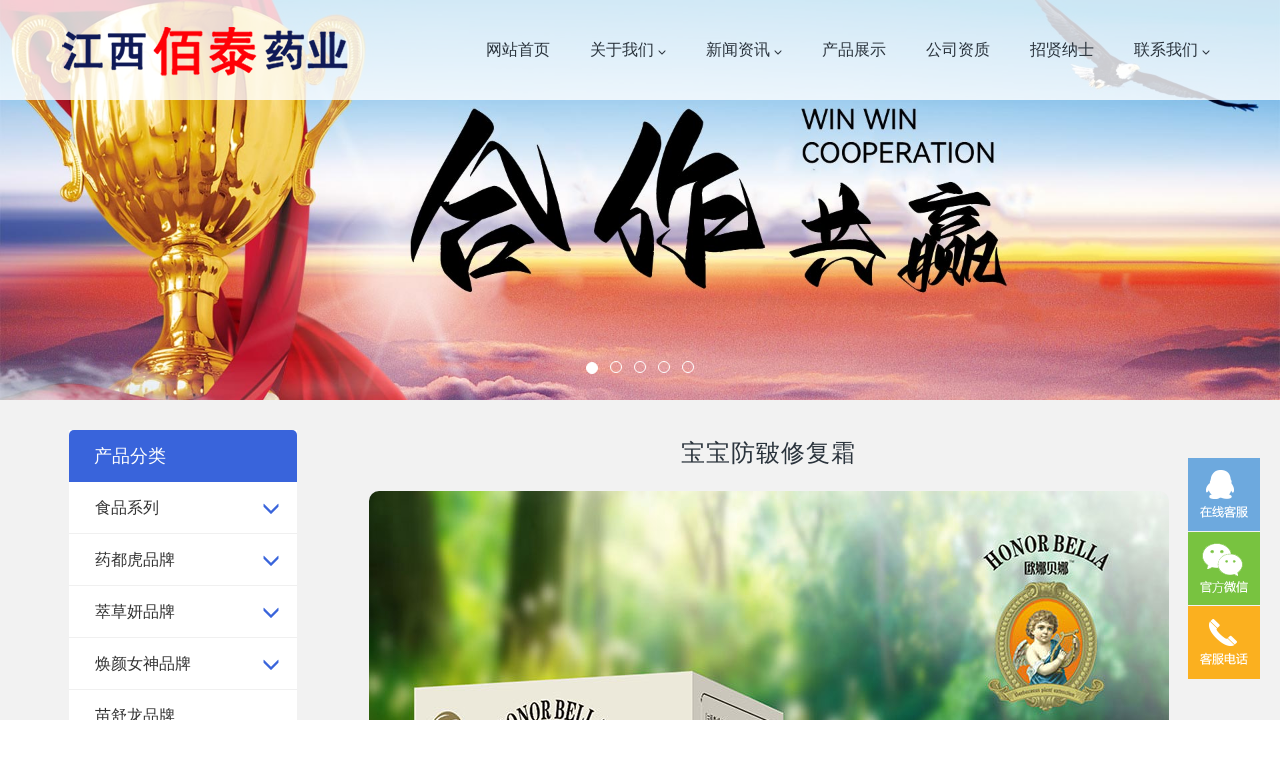

--- FILE ---
content_type: text/html; charset=UTF-8
request_url: http://www.jxbtyy.com/showproduct/bao-bao-fang-jun-xiu-fu-shuang
body_size: 33168
content:
<!doctype html>
<html lang="zh-Hans">
<head>
	<meta charset="UTF-8">
	<meta name="viewport" content="width=device-width, initial-scale=1">
	<title>宝宝防皲修复霜-江西佰泰药业有限公司</title>
	<meta name='robots' content='max-image-preview:large' />
<style id='wp-img-auto-sizes-contain-inline-css'>
img:is([sizes=auto i],[sizes^="auto," i]){contain-intrinsic-size:3000px 1500px}
/*# sourceURL=wp-img-auto-sizes-contain-inline-css */
</style>
<style id='classic-theme-styles-inline-css'>
/*! This file is auto-generated */
.wp-block-button__link{color:#fff;background-color:#32373c;border-radius:9999px;box-shadow:none;text-decoration:none;padding:calc(.667em + 2px) calc(1.333em + 2px);font-size:1.125em}.wp-block-file__button{background:#32373c;color:#fff;text-decoration:none}
/*# sourceURL=/wp-includes/css/classic-themes.min.css */
</style>
<link rel='stylesheet' id='contact-form-7-css' href='http://www.jxbtyy.com/wp-content/plugins/contact-form-7/includes/css/styles.css?ver=6.1.4' media='all' />
<link rel='stylesheet' id='wp_yiqi-bootstrap-css-css' href='https://cdn.bootcdn.net/ajax/libs/twitter-bootstrap/3.4.1/css/bootstrap.min.css?ver=1.0.0' media='all' />
<link rel='stylesheet' id='wp_yiqi-style-css' href='http://www.jxbtyy.com/wp-content/themes/wp_yiqi_xhein_h5/style.css?ver=1.0.0' media='all' />
<link rel='stylesheet' id='wp_yiqi-main-css' href='http://www.jxbtyy.com/wp-content/themes/wp_yiqi_xhein_h5/assets/css/main.css?ver=1.0.0' media='all' />
<style id='global-styles-inline-css'>
:root{--wp--preset--aspect-ratio--square: 1;--wp--preset--aspect-ratio--4-3: 4/3;--wp--preset--aspect-ratio--3-4: 3/4;--wp--preset--aspect-ratio--3-2: 3/2;--wp--preset--aspect-ratio--2-3: 2/3;--wp--preset--aspect-ratio--16-9: 16/9;--wp--preset--aspect-ratio--9-16: 9/16;--wp--preset--color--black: #000000;--wp--preset--color--cyan-bluish-gray: #abb8c3;--wp--preset--color--white: #ffffff;--wp--preset--color--pale-pink: #f78da7;--wp--preset--color--vivid-red: #cf2e2e;--wp--preset--color--luminous-vivid-orange: #ff6900;--wp--preset--color--luminous-vivid-amber: #fcb900;--wp--preset--color--light-green-cyan: #7bdcb5;--wp--preset--color--vivid-green-cyan: #00d084;--wp--preset--color--pale-cyan-blue: #8ed1fc;--wp--preset--color--vivid-cyan-blue: #0693e3;--wp--preset--color--vivid-purple: #9b51e0;--wp--preset--gradient--vivid-cyan-blue-to-vivid-purple: linear-gradient(135deg,rgb(6,147,227) 0%,rgb(155,81,224) 100%);--wp--preset--gradient--light-green-cyan-to-vivid-green-cyan: linear-gradient(135deg,rgb(122,220,180) 0%,rgb(0,208,130) 100%);--wp--preset--gradient--luminous-vivid-amber-to-luminous-vivid-orange: linear-gradient(135deg,rgb(252,185,0) 0%,rgb(255,105,0) 100%);--wp--preset--gradient--luminous-vivid-orange-to-vivid-red: linear-gradient(135deg,rgb(255,105,0) 0%,rgb(207,46,46) 100%);--wp--preset--gradient--very-light-gray-to-cyan-bluish-gray: linear-gradient(135deg,rgb(238,238,238) 0%,rgb(169,184,195) 100%);--wp--preset--gradient--cool-to-warm-spectrum: linear-gradient(135deg,rgb(74,234,220) 0%,rgb(151,120,209) 20%,rgb(207,42,186) 40%,rgb(238,44,130) 60%,rgb(251,105,98) 80%,rgb(254,248,76) 100%);--wp--preset--gradient--blush-light-purple: linear-gradient(135deg,rgb(255,206,236) 0%,rgb(152,150,240) 100%);--wp--preset--gradient--blush-bordeaux: linear-gradient(135deg,rgb(254,205,165) 0%,rgb(254,45,45) 50%,rgb(107,0,62) 100%);--wp--preset--gradient--luminous-dusk: linear-gradient(135deg,rgb(255,203,112) 0%,rgb(199,81,192) 50%,rgb(65,88,208) 100%);--wp--preset--gradient--pale-ocean: linear-gradient(135deg,rgb(255,245,203) 0%,rgb(182,227,212) 50%,rgb(51,167,181) 100%);--wp--preset--gradient--electric-grass: linear-gradient(135deg,rgb(202,248,128) 0%,rgb(113,206,126) 100%);--wp--preset--gradient--midnight: linear-gradient(135deg,rgb(2,3,129) 0%,rgb(40,116,252) 100%);--wp--preset--font-size--small: 13px;--wp--preset--font-size--medium: 20px;--wp--preset--font-size--large: 36px;--wp--preset--font-size--x-large: 42px;--wp--preset--spacing--20: 0.44rem;--wp--preset--spacing--30: 0.67rem;--wp--preset--spacing--40: 1rem;--wp--preset--spacing--50: 1.5rem;--wp--preset--spacing--60: 2.25rem;--wp--preset--spacing--70: 3.38rem;--wp--preset--spacing--80: 5.06rem;--wp--preset--shadow--natural: 6px 6px 9px rgba(0, 0, 0, 0.2);--wp--preset--shadow--deep: 12px 12px 50px rgba(0, 0, 0, 0.4);--wp--preset--shadow--sharp: 6px 6px 0px rgba(0, 0, 0, 0.2);--wp--preset--shadow--outlined: 6px 6px 0px -3px rgb(255, 255, 255), 6px 6px rgb(0, 0, 0);--wp--preset--shadow--crisp: 6px 6px 0px rgb(0, 0, 0);}:where(.is-layout-flex){gap: 0.5em;}:where(.is-layout-grid){gap: 0.5em;}body .is-layout-flex{display: flex;}.is-layout-flex{flex-wrap: wrap;align-items: center;}.is-layout-flex > :is(*, div){margin: 0;}body .is-layout-grid{display: grid;}.is-layout-grid > :is(*, div){margin: 0;}:where(.wp-block-columns.is-layout-flex){gap: 2em;}:where(.wp-block-columns.is-layout-grid){gap: 2em;}:where(.wp-block-post-template.is-layout-flex){gap: 1.25em;}:where(.wp-block-post-template.is-layout-grid){gap: 1.25em;}.has-black-color{color: var(--wp--preset--color--black) !important;}.has-cyan-bluish-gray-color{color: var(--wp--preset--color--cyan-bluish-gray) !important;}.has-white-color{color: var(--wp--preset--color--white) !important;}.has-pale-pink-color{color: var(--wp--preset--color--pale-pink) !important;}.has-vivid-red-color{color: var(--wp--preset--color--vivid-red) !important;}.has-luminous-vivid-orange-color{color: var(--wp--preset--color--luminous-vivid-orange) !important;}.has-luminous-vivid-amber-color{color: var(--wp--preset--color--luminous-vivid-amber) !important;}.has-light-green-cyan-color{color: var(--wp--preset--color--light-green-cyan) !important;}.has-vivid-green-cyan-color{color: var(--wp--preset--color--vivid-green-cyan) !important;}.has-pale-cyan-blue-color{color: var(--wp--preset--color--pale-cyan-blue) !important;}.has-vivid-cyan-blue-color{color: var(--wp--preset--color--vivid-cyan-blue) !important;}.has-vivid-purple-color{color: var(--wp--preset--color--vivid-purple) !important;}.has-black-background-color{background-color: var(--wp--preset--color--black) !important;}.has-cyan-bluish-gray-background-color{background-color: var(--wp--preset--color--cyan-bluish-gray) !important;}.has-white-background-color{background-color: var(--wp--preset--color--white) !important;}.has-pale-pink-background-color{background-color: var(--wp--preset--color--pale-pink) !important;}.has-vivid-red-background-color{background-color: var(--wp--preset--color--vivid-red) !important;}.has-luminous-vivid-orange-background-color{background-color: var(--wp--preset--color--luminous-vivid-orange) !important;}.has-luminous-vivid-amber-background-color{background-color: var(--wp--preset--color--luminous-vivid-amber) !important;}.has-light-green-cyan-background-color{background-color: var(--wp--preset--color--light-green-cyan) !important;}.has-vivid-green-cyan-background-color{background-color: var(--wp--preset--color--vivid-green-cyan) !important;}.has-pale-cyan-blue-background-color{background-color: var(--wp--preset--color--pale-cyan-blue) !important;}.has-vivid-cyan-blue-background-color{background-color: var(--wp--preset--color--vivid-cyan-blue) !important;}.has-vivid-purple-background-color{background-color: var(--wp--preset--color--vivid-purple) !important;}.has-black-border-color{border-color: var(--wp--preset--color--black) !important;}.has-cyan-bluish-gray-border-color{border-color: var(--wp--preset--color--cyan-bluish-gray) !important;}.has-white-border-color{border-color: var(--wp--preset--color--white) !important;}.has-pale-pink-border-color{border-color: var(--wp--preset--color--pale-pink) !important;}.has-vivid-red-border-color{border-color: var(--wp--preset--color--vivid-red) !important;}.has-luminous-vivid-orange-border-color{border-color: var(--wp--preset--color--luminous-vivid-orange) !important;}.has-luminous-vivid-amber-border-color{border-color: var(--wp--preset--color--luminous-vivid-amber) !important;}.has-light-green-cyan-border-color{border-color: var(--wp--preset--color--light-green-cyan) !important;}.has-vivid-green-cyan-border-color{border-color: var(--wp--preset--color--vivid-green-cyan) !important;}.has-pale-cyan-blue-border-color{border-color: var(--wp--preset--color--pale-cyan-blue) !important;}.has-vivid-cyan-blue-border-color{border-color: var(--wp--preset--color--vivid-cyan-blue) !important;}.has-vivid-purple-border-color{border-color: var(--wp--preset--color--vivid-purple) !important;}.has-vivid-cyan-blue-to-vivid-purple-gradient-background{background: var(--wp--preset--gradient--vivid-cyan-blue-to-vivid-purple) !important;}.has-light-green-cyan-to-vivid-green-cyan-gradient-background{background: var(--wp--preset--gradient--light-green-cyan-to-vivid-green-cyan) !important;}.has-luminous-vivid-amber-to-luminous-vivid-orange-gradient-background{background: var(--wp--preset--gradient--luminous-vivid-amber-to-luminous-vivid-orange) !important;}.has-luminous-vivid-orange-to-vivid-red-gradient-background{background: var(--wp--preset--gradient--luminous-vivid-orange-to-vivid-red) !important;}.has-very-light-gray-to-cyan-bluish-gray-gradient-background{background: var(--wp--preset--gradient--very-light-gray-to-cyan-bluish-gray) !important;}.has-cool-to-warm-spectrum-gradient-background{background: var(--wp--preset--gradient--cool-to-warm-spectrum) !important;}.has-blush-light-purple-gradient-background{background: var(--wp--preset--gradient--blush-light-purple) !important;}.has-blush-bordeaux-gradient-background{background: var(--wp--preset--gradient--blush-bordeaux) !important;}.has-luminous-dusk-gradient-background{background: var(--wp--preset--gradient--luminous-dusk) !important;}.has-pale-ocean-gradient-background{background: var(--wp--preset--gradient--pale-ocean) !important;}.has-electric-grass-gradient-background{background: var(--wp--preset--gradient--electric-grass) !important;}.has-midnight-gradient-background{background: var(--wp--preset--gradient--midnight) !important;}.has-small-font-size{font-size: var(--wp--preset--font-size--small) !important;}.has-medium-font-size{font-size: var(--wp--preset--font-size--medium) !important;}.has-large-font-size{font-size: var(--wp--preset--font-size--large) !important;}.has-x-large-font-size{font-size: var(--wp--preset--font-size--x-large) !important;}
/*# sourceURL=global-styles-inline-css */
</style>
</head>

<body class="wp-singular showproduct-template-default single single-showproduct postid-1539 single-format-standard wp-theme-wp_yiqi_xhein_h5 no-sidebar">

	<header class="site-header">

		<nav class="navbar navbar-default">
			<div class="container">
				<div class="row">
					<div class="navbar-header">
												<h2 hidden>江西佰泰药业有限公司</h2>
						<button type="button" class="navbar-toggle collapsed" data-toggle="collapse" data-target="#navbar" aria-expanded="false" aria-controls="navbar">
							<span class="sr-only">Toggle navigation</span>
							<span class="icon-bar"></span>
							<span class="icon-bar"></span>
							<span class="icon-bar"></span>
						</button>
						<a class="navbar-brand" href="http://www.jxbtyy.com/" title="江西佰泰药业有限公司">
							<div class="logo">
								<img src="http://www.jxbtyy.com/wp-content/uploads/2024/10/2024101902580789.png" alt="江西佰泰药业有限公司">
							</div>
						</a>
					</div>
					<div id="navbar" class="navbar-collapse">
						<button type="button" id="top-nav-toggle" class="btn">
							<span class="glyphicon glyphicon-remove" aria-hidden="true"></span>
						</button>
						<ul id="nav-ul" class="nav navbar-nav"><li itemscope="itemscope" class="menu-item menu-item-type-post_type menu-item-object-page menu-item-home menu-item-17"><a title="网站首页" href="http://www.jxbtyy.com/">网站首页</a></li>
<li itemscope="itemscope" class="menu-item menu-item-type-post_type menu-item-object-page menu-item-has-children menu-item-70 dropdown"><a title="关于我们" href="http://www.jxbtyy.com/about" data-toggle="dropdown" class="dropdown-toggle" aria-haspopup="true">关于我们 <span class="glyphicon glyphicon-menu-down" aria-hidden="true"></span></a><div class="nav-dropdown"><span class="glyphicon glyphicon-menu-down" aria-hidden="true"></span></div>
<ul role="menu" class=" dropdown-menu" >
	<li itemscope="itemscope" class="menu-item menu-item-type-post_type menu-item-object-page menu-item-82"><a title="公司简介" href="http://www.jxbtyy.com/about">公司简介</a></li>
	<li itemscope="itemscope" class="menu-item menu-item-type-taxonomy menu-item-object-img menu-item-292"><a title="公司资质" href="http://www.jxbtyy.com/img/honor">公司资质</a></li>
	<li itemscope="itemscope" class="menu-item menu-item-type-post_type menu-item-object-page menu-item-304"><a title="在线留言" href="http://www.jxbtyy.com/message">在线留言</a></li>
	<li itemscope="itemscope" class="menu-item menu-item-type-post_type menu-item-object-page menu-item-80"><a title="联系我们" href="http://www.jxbtyy.com/contact">联系我们</a></li>
</ul>
</li>
<li itemscope="itemscope" class="menu-item menu-item-type-taxonomy menu-item-object-category menu-item-has-children menu-item-75 dropdown"><a title="新闻资讯" href="http://www.jxbtyy.com/category/news" data-toggle="dropdown" class="dropdown-toggle" aria-haspopup="true">新闻资讯 <span class="glyphicon glyphicon-menu-down" aria-hidden="true"></span></a><div class="nav-dropdown"><span class="glyphicon glyphicon-menu-down" aria-hidden="true"></span></div>
<ul role="menu" class=" dropdown-menu" >
	<li itemscope="itemscope" class="menu-item menu-item-type-taxonomy menu-item-object-category menu-item-83"><a title="公司动态" href="http://www.jxbtyy.com/category/news/gongsixinwen">公司动态</a></li>
	<li itemscope="itemscope" class="menu-item menu-item-type-taxonomy menu-item-object-category menu-item-84"><a title="业界资讯" href="http://www.jxbtyy.com/category/news/hangyezixun">业界资讯</a></li>
	<li itemscope="itemscope" class="menu-item menu-item-type-taxonomy menu-item-object-category menu-item-305"><a title="健康知识" href="http://www.jxbtyy.com/category/news/jian-kang-zhi-shi">健康知识</a></li>
</ul>
</li>
<li itemscope="itemscope" class="menu-item menu-item-type-taxonomy menu-item-object-product current-showproduct-ancestor menu-item-215"><a title="产品展示" href="http://www.jxbtyy.com/product/product">产品展示</a></li>
<li itemscope="itemscope" class="menu-item menu-item-type-taxonomy menu-item-object-img menu-item-213"><a title="公司资质" href="http://www.jxbtyy.com/img/honor">公司资质</a></li>
<li itemscope="itemscope" class="menu-item menu-item-type-post_type menu-item-object-page menu-item-306"><a title="招贤纳士" href="http://www.jxbtyy.com/zhao-xian-na-shi">招贤纳士</a></li>
<li itemscope="itemscope" class="menu-item menu-item-type-post_type menu-item-object-page menu-item-has-children menu-item-78 dropdown"><a title="联系我们" href="http://www.jxbtyy.com/contact" data-toggle="dropdown" class="dropdown-toggle" aria-haspopup="true">联系我们 <span class="glyphicon glyphicon-menu-down" aria-hidden="true"></span></a><div class="nav-dropdown"><span class="glyphicon glyphicon-menu-down" aria-hidden="true"></span></div>
<ul role="menu" class=" dropdown-menu" >
	<li itemscope="itemscope" class="menu-item menu-item-type-post_type menu-item-object-page menu-item-307"><a title="联系方式" href="http://www.jxbtyy.com/contact">联系方式</a></li>
	<li itemscope="itemscope" class="menu-item menu-item-type-post_type menu-item-object-page menu-item-291"><a title="在线留言" href="http://www.jxbtyy.com/message">在线留言</a></li>
</ul>
</li>
</ul>					</div>
				</div>
			</div>
		</nav><!-- 导航 -->

	</header><!-- 头部 -->

	<section class="banner carousel slide" id="carousel-example-generic" data-ride="carousel">
		<!-- Indicators -->
		<ol class="carousel-indicators">
			<li data-target="#carousel-example-generic" data-slide-to="0" class="active"></li>
			<li data-target="#carousel-example-generic" data-slide-to="1"></li>
			<li data-target="#carousel-example-generic" data-slide-to="2"></li>
			<li data-target="#carousel-example-generic" data-slide-to="3"></li>
			<li data-target="#carousel-example-generic" data-slide-to="4"></li>
		</ol>
		<!-- Wrapper for slides -->
		<div class="carousel-inner" role="listbox">
			<div class="item active">
				<img class="pc-img" src="http://www.jxbtyy.com/wp-content/uploads/2024/11/2024112501225230.jpg" alt="">				<img class="mobile-img" src="http://www.jxbtyy.com/wp-content/uploads/2024/11/2024112501225348.jpg" alt="">							</div>
			<div class="item">
				<img class="pc-img" src="http://www.jxbtyy.com/wp-content/uploads/2024/11/2024112501225384.jpg" alt="">				<img class="mobile-img" src="http://www.jxbtyy.com/wp-content/uploads/2024/11/2024112501225387.jpg" alt="">							</div>
			<div class="item">
				<img class="pc-img" src="http://www.jxbtyy.com/wp-content/uploads/2024/11/2024112501225391.jpg" alt="">				<img class="mobile-img" src="http://www.jxbtyy.com/wp-content/uploads/2024/11/2024112501225375.jpg" alt="">							</div>
			<div class="item">
				<img class="pc-img" src="http://www.jxbtyy.com/wp-content/uploads/2024/11/2024112501225429.jpg" alt="">				<img class="mobile-img" src="http://www.jxbtyy.com/wp-content/uploads/2024/11/202411250122548.jpg" alt="">							</div>
			<div class="item">
				<img class="pc-img" src="http://www.jxbtyy.com/wp-content/uploads/2024/11/2024112501225447.jpg" alt="">				<img class="mobile-img" src="http://www.jxbtyy.com/wp-content/uploads/2024/11/2024112501225423.jpg" alt="">							</div>
		</div>
		<!-- Controls -->
		<a class="left carousel-control" href="#carousel-example-generic" role="button" data-slide="prev">
			<span class="glyphicon glyphicon-chevron-left" aria-hidden="true"></span>
			<span class="sr-only">Previous</span>
		</a>
		<a class="right carousel-control" href="#carousel-example-generic" role="button" data-slide="next">
			<span class="glyphicon glyphicon-chevron-right" aria-hidden="true"></span>
			<span class="sr-only">Next</span>
		</a>
	</section><!-- banner -->
	<main id="primary" class="site-inside">
		<div class="container col-pd">
			<div class="breadcrumbs mbx-pro">
							</div>
			<aside>
				<!-- 侧栏二级产品分类列表（当多级时删除）-->
				<!-- <div class="xh_aside_list_a">
					<h2 class="side-column">
						<span>
							产品分类
							<em class="glyphicon glyphicon-menu-right" aria-hidden="true"></em>
						</span>
					</h2>
					<ul id="side-nav">
						<button type="button" id="side-toggle" class="btn">
							<span class="glyphicon glyphicon-remove" aria-hidden="true"></span>
						</button>
										</ul>
				</div> -->
				<!-- 侧栏多级产品分类列表（非多级可删除） -->
				<div class="xh_aside_list_b">
					<h2 class="side-column">
						<span>
							产品分类
							<em class="glyphicon glyphicon-menu-right" aria-hidden="true"></em>
						</span>
					</h2>
					<div id="side-nav">
						<button type="button" id="side-toggle" class="btn">
							<span class="glyphicon glyphicon-remove" aria-hidden="true"></span>
						</button>
												<ul>
							<li class="product"><h2>产品中心</h2><ul>	<li class="cat-item cat-item-19"><a href="http://www.jxbtyy.com/product/product">产品展示</a>
<ul class='children'>
	<li class="cat-item cat-item-131"><a href="http://www.jxbtyy.com/product/shi-pin-xi-lie">食品系列</a>
	<ul class='children'>
	<li class="cat-item cat-item-136"><a href="http://www.jxbtyy.com/product/yi-sheng-jun-xi-lie-shi-pin-xi-lie">益生菌系列</a>
</li>
	<li class="cat-item cat-item-133"><a href="http://www.jxbtyy.com/product/dan-bai-fen-xi-lie">蛋白粉系列</a>
</li>
	<li class="cat-item cat-item-137"><a href="http://www.jxbtyy.com/product/ya-pian-tang-guo-xi-lie">压片糖果系列</a>
</li>
	<li class="cat-item cat-item-132"><a href="http://www.jxbtyy.com/product/ka-fei-xi-lie">咖啡系列</a>
</li>
	<li class="cat-item cat-item-134"><a href="http://www.jxbtyy.com/product/pu-tao-tang-xi-lie">葡萄糖系列</a>
</li>
	<li class="cat-item cat-item-135"><a href="http://www.jxbtyy.com/product/qing-qing-bao-xi-lie">清清宝系列</a>
</li>
	</ul>
</li>
	<li class="cat-item cat-item-101"><a href="http://www.jxbtyy.com/product/yao-dou-hu-pin-pai">药都虎品牌</a>
	<ul class='children'>
	<li class="cat-item cat-item-113"><a href="http://www.jxbtyy.com/product/fu-ke-ning-jiao-xi-lie-yao-dou-hu-pin-pai">妇科凝胶系列</a>
</li>
	<li class="cat-item cat-item-114"><a href="http://www.jxbtyy.com/product/nyu-xing-si-mi-xi-ye-xi-lie-yao-dou-hu-pin-pai">女性私密洗液系列</a>
</li>
	<li class="cat-item cat-item-116"><a href="http://www.jxbtyy.com/product/you-ji-xi-lie">油剂系列</a>
</li>
	<li class="cat-item cat-item-117"><a href="http://www.jxbtyy.com/product/pen-ji-xi-lie">喷剂系列</a>
</li>
	<li class="cat-item cat-item-118"><a href="http://www.jxbtyy.com/product/ru-gao-xi-lie">乳膏系列</a>
</li>
	<li class="cat-item cat-item-130"><a href="http://www.jxbtyy.com/product/gao-ji-xi-lie">膏剂系列</a>
</li>
	<li class="cat-item cat-item-119"><a href="http://www.jxbtyy.com/product/wai-yong-tie-ji-xi-lie">外用贴剂系列</a>
</li>
	<li class="cat-item cat-item-120"><a href="http://www.jxbtyy.com/product/pao-jiao-fen-ji-xi-lie">泡脚粉剂系列</a>
</li>
	<li class="cat-item cat-item-121"><a href="http://www.jxbtyy.com/product/yi-yong-jiu-jing-xiao-du-ye">医用酒精消毒液</a>
</li>
	<li class="cat-item cat-item-122"><a href="http://www.jxbtyy.com/product/lu-hui-ning-jiao-xi-lie">芦荟凝胶系列</a>
</li>
	<li class="cat-item cat-item-123"><a href="http://www.jxbtyy.com/product/wei-e-ru-xi-lie">维E乳系列</a>
</li>
	<li class="cat-item cat-item-124"><a href="http://www.jxbtyy.com/product/hu-fu-shuang-xi-lie">护肤霜系列</a>
</li>
	</ul>
</li>
	<li class="cat-item cat-item-102"><a href="http://www.jxbtyy.com/product/cui-cao-yan-pin-pai">萃草妍品牌</a>
	<ul class='children'>
	<li class="cat-item cat-item-125"><a href="http://www.jxbtyy.com/product/hua-lu-shui-xi-lie-cui-cao-yan-pin-pai">花露水系列</a>
</li>
	<li class="cat-item cat-item-109"><a href="http://www.jxbtyy.com/product/er-lei-qi-xie-chan-pin">二类器械产品</a>
</li>
	<li class="cat-item cat-item-110"><a href="http://www.jxbtyy.com/product/fu-ke-ning-jiao-xi-lie-cui-cao-yan-pin-pai">妇科凝胶系列</a>
</li>
	<li class="cat-item cat-item-111"><a href="http://www.jxbtyy.com/product/hu-fu-gan-you-xi-lie">护肤甘油系列</a>
</li>
	<li class="cat-item cat-item-112"><a href="http://www.jxbtyy.com/product/run-chun-gao-xi-lie">润唇膏系列</a>
</li>
	</ul>
</li>
	<li class="cat-item cat-item-103"><a href="http://www.jxbtyy.com/product/huan-yan-nyu-shen-pin-pai">焕颜女神品牌</a>
	<ul class='children'>
	<li class="cat-item cat-item-108"><a href="http://www.jxbtyy.com/product/fu-ke-ning-jiao-xi-lie">妇科凝胶系列</a>
</li>
	<li class="cat-item cat-item-107"><a href="http://www.jxbtyy.com/product/nyu-xing-si-mi-xi-ye-xi-lie">女性私密洗液系列</a>
</li>
	</ul>
</li>
	<li class="cat-item cat-item-104"><a href="http://www.jxbtyy.com/product/miao-shu-long-pin-pai">苗舒龙品牌</a>
</li>
	<li class="cat-item cat-item-105"><a href="http://www.jxbtyy.com/product/ou-na-bei-na-pin-pai">欧娜贝娜品牌</a>
	<ul class='children'>
	<li class="cat-item cat-item-129"><a href="http://www.jxbtyy.com/product/yi-sheng-jun-xi-lie">益生菌系列</a>
</li>
	<li class="cat-item cat-item-106"><a href="http://www.jxbtyy.com/product/bao-bao-mian-shuang-50g-xi-lie">宝宝面霜50g系列</a>
</li>
	</ul>
</li>
</ul>
</li>
</ul></li>						</ul>
					</div>
				</div>
    		</aside>
			<article>

					<div id="showimg">
						<h1 class="xh_title">宝宝防皲修复霜</h1>
						<div class="product_content"><p><img fetchpriority="high" decoding="async" class="alignnone size-full wp-image-1540" src="http://www.jxbtyy.com/wp-content/uploads/2022/11/2022112907585445.jpg" alt="" width="800" height="600" /></p>
</div>
						<div class="xh_clear"></div>
						<div class="xh_tools">
							<ul class="xh_page">
								<li class="xh_page_preinfo"><span>上一篇</span>&laquo; <a href="http://www.jxbtyy.com/showproduct/bao-bao-zi-run-ying-yang-shuang" rel="prev">宝宝滋润营养霜</a></li>
								<li class="xh_page_next"><span>下一篇</span><a href="http://www.jxbtyy.com/showproduct/yi-sheng-jun-dong-gan-fen-20-tiao" rel="next">益生菌冻干粉20条</a> &raquo;</li>
							</ul>
						</div>
						<h3 class="xh_related">您可能喜欢</h3>
						<ul class="xh_related_list">
							
	        <li>
			<a href="http://www.jxbtyy.com/showproduct/jiao-yuan-dan-bai-tai-dan-bai-fen-gu-ti-yin-liao" title="胶原蛋白肽蛋白粉固体饮料">
				<img src="http://www.jxbtyy.com/wp-content/uploads/2024/10/2024101908023211-240x180.jpg" width="270" height="203">
				<h2>胶原蛋白肽蛋白粉固体饮料</h2>
			</a>
		</li>
                <li>
			<a href="http://www.jxbtyy.com/showproduct/zi-cao-yi-jun-gao" title="紫草皮肤抑菌膏">
				<img src="http://www.jxbtyy.com/wp-content/uploads/2022/11/2025112603530794-240x180.jpg" width="270" height="203">
				<h2>紫草皮肤抑菌膏</h2>
			</a>
		</li>
                <li>
			<a href="http://www.jxbtyy.com/showproduct/bao-shi-lie-ke-ning-yi-jun-gao" title="洋甘菊植物本草抑菌膏">
				<img src="http://www.jxbtyy.com/wp-content/uploads/2022/11/2025112604185215-240x180.jpg" width="270" height="203">
				<h2>洋甘菊植物本草抑菌膏</h2>
			</a>
		</li>
                <li>
			<a href="http://www.jxbtyy.com/showproduct/mian-xi-shou-xiao-du-ye-500ml" title="免洗手消毒液500ml">
				<img src="http://www.jxbtyy.com/wp-content/uploads/2022/11/2022112909012242.jpg" width="270" height="203">
				<h2>免洗手消毒液500ml</h2>
			</a>
		</li>
                <li>
			<a href="http://www.jxbtyy.com/showproduct/yi-sheng-jun-dong-gan-fen-gu-ti-yin-liao" title="益生菌冻干粉固体饮料">
				<img src="http://www.jxbtyy.com/wp-content/uploads/2024/10/2024101908053051-240x180.jpg" width="270" height="203">
				<h2>益生菌冻干粉固体饮料</h2>
			</a>
		</li>
                <li>
			<a href="http://www.jxbtyy.com/showproduct/jing-jian-yao-tui-tong-bao-jian-tie" title="颈肩腰腿痛保健贴">
				<img src="http://www.jxbtyy.com/wp-content/uploads/2024/11/202411020808452-240x180.jpg" width="270" height="203">
				<h2>颈肩腰腿痛保健贴</h2>
			</a>
		</li>
                <li>
			<a href="http://www.jxbtyy.com/showproduct/feng-jiao-hu-fu-gan-you" title="芦荟手部抑菌油">
				<img src="http://www.jxbtyy.com/wp-content/uploads/2022/11/2025112607072332-240x180.jpg" width="270" height="203">
				<h2>芦荟手部抑菌油</h2>
			</a>
		</li>
                <li>
			<a href="http://www.jxbtyy.com/showproduct/fu-le-yin-dao-yan-ning-jiao" title="妇乐阴道炎凝胶">
				<img src="http://www.jxbtyy.com/wp-content/uploads/2022/11/2022112910271123.jpg" width="270" height="203">
				<h2>妇乐阴道炎凝胶</h2>
			</a>
		</li>
                <li>
			<a href="http://www.jxbtyy.com/showproduct/shou-zu-fang-lie-wei-e-ru" title="芦荟抑菌膏">
				<img src="http://www.jxbtyy.com/wp-content/uploads/2022/11/2025112604150364-240x180.jpg" width="270" height="203">
				<h2>芦荟抑菌膏</h2>
			</a>
		</li>
        						</ul>
						<div class="xh_clear"></div>
					</div>
				</article>
			</div>
		</main>

	<footer id="footer" class="site-footer">
		<div class="container">
			<div class="row">
				<div class="foot-nav">
					<ul id="foot-nav-ul" class="col-md-9"><li class="menu-item menu-item-type-post_type menu-item-object-page menu-item-1318 col-sm-3 col-xs-6 col-pd"><a href="http://www.jxbtyy.com/about">公司简介</a></li>
<li class="menu-item menu-item-type-taxonomy menu-item-object-category menu-item-1319 col-sm-3 col-xs-6 col-pd"><a href="http://www.jxbtyy.com/category/news/hangyezixun">业界资讯</a></li>
<li class="menu-item menu-item-type-taxonomy menu-item-object-category menu-item-1320 col-sm-3 col-xs-6 col-pd"><a href="http://www.jxbtyy.com/category/news/jian-kang-zhi-shi">健康知识</a></li>
<li class="menu-item menu-item-type-taxonomy menu-item-object-product current-showproduct-ancestor menu-item-1321 col-sm-3 col-xs-6 col-pd"><a href="http://www.jxbtyy.com/product/product">产品展示</a></li>
<li class="menu-item menu-item-type-taxonomy menu-item-object-img menu-item-1322 col-sm-3 col-xs-6 col-pd"><a href="http://www.jxbtyy.com/img/honor">公司资质</a></li>
<li class="menu-item menu-item-type-post_type menu-item-object-page menu-item-1323 col-sm-3 col-xs-6 col-pd"><a href="http://www.jxbtyy.com/message">在线留言</a></li>
<li class="menu-item menu-item-type-post_type menu-item-object-page menu-item-1324 col-sm-3 col-xs-6 col-pd"><a href="http://www.jxbtyy.com/contact">联系我们</a></li>
</ul>					<div class="qcode col-md-3">
						<img src="http://www.jxbtyy.com/wp-content/uploads/2021/12/202112170730396.png" width="100px" height="100px">
						<p class="wxtext">扫一扫手机看</p>
					</div>
				</div>
				<div class="foot-text">
					<p><p>江西佰泰药业有限公司 版权所有 2016-2024</p>
<p>生产地址：江西省宜春市樟树市城北工业园 | 招商热线：400-889-3708 | 网址：www.jxbtyy.com</p></p>
					<div class="site-info">
						<a href="https://wordpress.org/">
							自豪的采用 WordPress						</a>

					</div><!-- .site-info -->
				</div>
			</div>
		</div>
		<div id="kefu">
			<div id="kefu-menu" class="kefu-menu">
				<a href="tencent://Message/?Uin=&amp;Menu=yes" class="bton btn-qq"></a>
				<div class="bton btn-wx">
					<img class="pic" src="http://www.jxbtyy.com/wp-content/uploads/2021/12/202112170730396.png">
				</div>
				<div class="bton btn-phone">
					<div class="phone">400-889-3708</div>
				</div>
				<div class="bton btn-top"></div>
			</div>
		</div><!-- 客服挂件 -->
		<ul class="foot-menu">
			<li><a href="http://www.jxbtyy.com" title="返回首页"><span class="glyphicon glyphicon-home" aria-hidden="true"></span>返回首页</a></li>
			<li><a href="http://www.jxbtyy.com/product/product" title="产品中心"><span class="glyphicon glyphicon-picture" aria-hidden="true"></span>产品中心</a></li>
			<li><a href="http://www.jxbtyy.com/contact" title="联系我们"><span class="glyphicon glyphicon-phone" aria-hidden="true"></span>联系我们</a></li>
		</ul>
	</footer><!-- 底部 -->
	
<script type="speculationrules">
{"prefetch":[{"source":"document","where":{"and":[{"href_matches":"/*"},{"not":{"href_matches":["/wp-*.php","/wp-admin/*","/wp-content/uploads/*","/wp-content/*","/wp-content/plugins/*","/wp-content/themes/wp_yiqi_xhein_h5/*","/*\\?(.+)"]}},{"not":{"selector_matches":"a[rel~=\"nofollow\"]"}},{"not":{"selector_matches":".no-prefetch, .no-prefetch a"}}]},"eagerness":"conservative"}]}
</script>
<script src="http://www.jxbtyy.com/wp-includes/js/dist/hooks.min.js?ver=dd5603f07f9220ed27f1" id="wp-hooks-js"></script>
<script src="http://www.jxbtyy.com/wp-includes/js/dist/i18n.min.js?ver=c26c3dc7bed366793375" id="wp-i18n-js"></script>
<script id="wp-i18n-js-after">
wp.i18n.setLocaleData( { 'text direction\u0004ltr': [ 'ltr' ] } );
//# sourceURL=wp-i18n-js-after
</script>
<script src="http://www.jxbtyy.com/wp-content/plugins/contact-form-7/includes/swv/js/index.js?ver=6.1.4" id="swv-js"></script>
<script id="contact-form-7-js-translations">
( function( domain, translations ) {
	var localeData = translations.locale_data[ domain ] || translations.locale_data.messages;
	localeData[""].domain = domain;
	wp.i18n.setLocaleData( localeData, domain );
} )( "contact-form-7", {"translation-revision-date":"2024-12-09 02:48:04+0000","generator":"GlotPress\/4.0.1","domain":"messages","locale_data":{"messages":{"":{"domain":"messages","plural-forms":"nplurals=1; plural=0;","lang":"zh_CN"},"Error:":["\u62a5\u9519\uff1a"]}},"comment":{"reference":"includes\/js\/index.js"}} );
//# sourceURL=contact-form-7-js-translations
</script>
<script id="contact-form-7-js-before">
var wpcf7 = {
    "api": {
        "root": "http:\/\/www.jxbtyy.com\/wp-json\/",
        "namespace": "contact-form-7\/v1"
    }
};
//# sourceURL=contact-form-7-js-before
</script>
<script src="http://www.jxbtyy.com/wp-content/plugins/contact-form-7/includes/js/index.js?ver=6.1.4" id="contact-form-7-js"></script>
<script src="http://www.jxbtyy.com/wp-content/themes/wp_yiqi_xhein_h5/assets/js/jquery.min.js?ver=1.0.0" id="wp_yiqi-jquery-js"></script>
<script src="https://cdn.bootcdn.net/ajax/libs/twitter-bootstrap/3.4.1/js/bootstrap.min.js?ver=1.0.0" id="wp_yiqi-bootstrap-js-js"></script>
<script src="http://www.jxbtyy.com/wp-content/themes/wp_yiqi_xhein_h5/assets/js/footer-sidebar.js?ver=1.0.0" id="wp_yiqi-footer-sidebar-js"></script>
<script src="http://www.jxbtyy.com/wp-content/themes/wp_yiqi_xhein_h5/assets/js/footer.js?ver=1.0.0" id="wp_yiqi-footer-js"></script>

</body>
</html>
